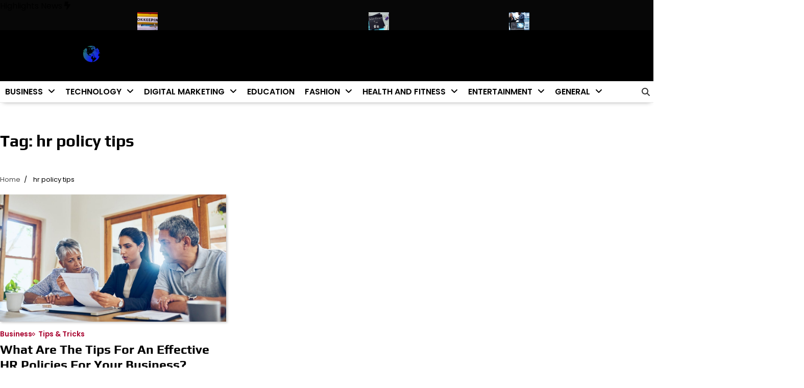

--- FILE ---
content_type: text/html; charset=UTF-8
request_url: https://newsengine.net/tag/hr-policy-tips/
body_size: 12982
content:
<!doctype html>
<html lang="en-US">
<head>
	<meta charset="UTF-8">
	<meta name="viewport" content="width=device-width, initial-scale=1">
	<link rel="profile" href="https://gmpg.org/xfn/11">

	<meta name='robots' content='index, follow, max-image-preview:large, max-snippet:-1, max-video-preview:-1' />

	<!-- This site is optimized with the Yoast SEO Premium plugin v19.2.1 (Yoast SEO v26.5) - https://yoast.com/wordpress/plugins/seo/ -->
	<title>hr policy tips Archives - News Engine</title>
	<link rel="canonical" href="https://newsengine.net/tag/hr-policy-tips/" />
	<meta property="og:locale" content="en_US" />
	<meta property="og:type" content="article" />
	<meta property="og:title" content="hr policy tips Archives" />
	<meta property="og:url" content="https://newsengine.net/tag/hr-policy-tips/" />
	<meta property="og:site_name" content="News Engine" />
	<meta name="twitter:card" content="summary_large_image" />
	<meta name="twitter:site" content="@newsenginenet" />
	<script type="application/ld+json" class="yoast-schema-graph">{"@context":"https://schema.org","@graph":[{"@type":"CollectionPage","@id":"https://newsengine.net/tag/hr-policy-tips/","url":"https://newsengine.net/tag/hr-policy-tips/","name":"hr policy tips Archives - News Engine","isPartOf":{"@id":"https://newsengine.net/#website"},"primaryImageOfPage":{"@id":"https://newsengine.net/tag/hr-policy-tips/#primaryimage"},"image":{"@id":"https://newsengine.net/tag/hr-policy-tips/#primaryimage"},"thumbnailUrl":"https://newsengine.net/wp-content/uploads/2021/09/What-are-the-tips-for-an-effective-HR-policy-for-your-business-.jpg","breadcrumb":{"@id":"https://newsengine.net/tag/hr-policy-tips/#breadcrumb"},"inLanguage":"en-US"},{"@type":"ImageObject","inLanguage":"en-US","@id":"https://newsengine.net/tag/hr-policy-tips/#primaryimage","url":"https://newsengine.net/wp-content/uploads/2021/09/What-are-the-tips-for-an-effective-HR-policy-for-your-business-.jpg","contentUrl":"https://newsengine.net/wp-content/uploads/2021/09/What-are-the-tips-for-an-effective-HR-policy-for-your-business-.jpg","width":1200,"height":675,"caption":"HR policies"},{"@type":"BreadcrumbList","@id":"https://newsengine.net/tag/hr-policy-tips/#breadcrumb","itemListElement":[{"@type":"ListItem","position":1,"name":"Home","item":"https://newsengine.net/"},{"@type":"ListItem","position":2,"name":"hr policy tips"}]},{"@type":"WebSite","@id":"https://newsengine.net/#website","url":"https://newsengine.net/","name":"News Engine","description":"Global News Network","publisher":{"@id":"https://newsengine.net/#organization"},"potentialAction":[{"@type":"SearchAction","target":{"@type":"EntryPoint","urlTemplate":"https://newsengine.net/?s={search_term_string}"},"query-input":{"@type":"PropertyValueSpecification","valueRequired":true,"valueName":"search_term_string"}}],"inLanguage":"en-US"},{"@type":"Organization","@id":"https://newsengine.net/#organization","name":"News Engine","url":"https://newsengine.net/","logo":{"@type":"ImageObject","inLanguage":"en-US","@id":"https://newsengine.net/#/schema/logo/image/","url":"https://newsengine.net/wp-content/uploads/2021/09/newsengine.net_.png","contentUrl":"https://newsengine.net/wp-content/uploads/2021/09/newsengine.net_.png","width":461,"height":130,"caption":"News Engine"},"image":{"@id":"https://newsengine.net/#/schema/logo/image/"},"sameAs":["https://www.facebook.com/newsenginenet","https://x.com/newsenginenet"]}]}</script>
	<!-- / Yoast SEO Premium plugin. -->


<link rel='dns-prefetch' href='//www.googletagmanager.com' />
<link rel='dns-prefetch' href='//pagead2.googlesyndication.com' />
<link rel="alternate" type="application/rss+xml" title="News Engine &raquo; Feed" href="https://newsengine.net/feed/" />
<link rel="alternate" type="application/rss+xml" title="News Engine &raquo; Comments Feed" href="https://newsengine.net/comments/feed/" />
<link rel="alternate" type="application/rss+xml" title="News Engine &raquo; hr policy tips Tag Feed" href="https://newsengine.net/tag/hr-policy-tips/feed/" />
		<style>
			.lazyload,
			.lazyloading {
				max-width: 100%;
			}
		</style>
		<style id='wp-img-auto-sizes-contain-inline-css'>
img:is([sizes=auto i],[sizes^="auto," i]){contain-intrinsic-size:3000px 1500px}
/*# sourceURL=wp-img-auto-sizes-contain-inline-css */
</style>
<style id='wp-emoji-styles-inline-css'>

	img.wp-smiley, img.emoji {
		display: inline !important;
		border: none !important;
		box-shadow: none !important;
		height: 1em !important;
		width: 1em !important;
		margin: 0 0.07em !important;
		vertical-align: -0.1em !important;
		background: none !important;
		padding: 0 !important;
	}
/*# sourceURL=wp-emoji-styles-inline-css */
</style>
<style id='wp-block-library-inline-css'>
:root{--wp-block-synced-color:#7a00df;--wp-block-synced-color--rgb:122,0,223;--wp-bound-block-color:var(--wp-block-synced-color);--wp-editor-canvas-background:#ddd;--wp-admin-theme-color:#007cba;--wp-admin-theme-color--rgb:0,124,186;--wp-admin-theme-color-darker-10:#006ba1;--wp-admin-theme-color-darker-10--rgb:0,107,160.5;--wp-admin-theme-color-darker-20:#005a87;--wp-admin-theme-color-darker-20--rgb:0,90,135;--wp-admin-border-width-focus:2px}@media (min-resolution:192dpi){:root{--wp-admin-border-width-focus:1.5px}}.wp-element-button{cursor:pointer}:root .has-very-light-gray-background-color{background-color:#eee}:root .has-very-dark-gray-background-color{background-color:#313131}:root .has-very-light-gray-color{color:#eee}:root .has-very-dark-gray-color{color:#313131}:root .has-vivid-green-cyan-to-vivid-cyan-blue-gradient-background{background:linear-gradient(135deg,#00d084,#0693e3)}:root .has-purple-crush-gradient-background{background:linear-gradient(135deg,#34e2e4,#4721fb 50%,#ab1dfe)}:root .has-hazy-dawn-gradient-background{background:linear-gradient(135deg,#faaca8,#dad0ec)}:root .has-subdued-olive-gradient-background{background:linear-gradient(135deg,#fafae1,#67a671)}:root .has-atomic-cream-gradient-background{background:linear-gradient(135deg,#fdd79a,#004a59)}:root .has-nightshade-gradient-background{background:linear-gradient(135deg,#330968,#31cdcf)}:root .has-midnight-gradient-background{background:linear-gradient(135deg,#020381,#2874fc)}:root{--wp--preset--font-size--normal:16px;--wp--preset--font-size--huge:42px}.has-regular-font-size{font-size:1em}.has-larger-font-size{font-size:2.625em}.has-normal-font-size{font-size:var(--wp--preset--font-size--normal)}.has-huge-font-size{font-size:var(--wp--preset--font-size--huge)}.has-text-align-center{text-align:center}.has-text-align-left{text-align:left}.has-text-align-right{text-align:right}.has-fit-text{white-space:nowrap!important}#end-resizable-editor-section{display:none}.aligncenter{clear:both}.items-justified-left{justify-content:flex-start}.items-justified-center{justify-content:center}.items-justified-right{justify-content:flex-end}.items-justified-space-between{justify-content:space-between}.screen-reader-text{border:0;clip-path:inset(50%);height:1px;margin:-1px;overflow:hidden;padding:0;position:absolute;width:1px;word-wrap:normal!important}.screen-reader-text:focus{background-color:#ddd;clip-path:none;color:#444;display:block;font-size:1em;height:auto;left:5px;line-height:normal;padding:15px 23px 14px;text-decoration:none;top:5px;width:auto;z-index:100000}html :where(.has-border-color){border-style:solid}html :where([style*=border-top-color]){border-top-style:solid}html :where([style*=border-right-color]){border-right-style:solid}html :where([style*=border-bottom-color]){border-bottom-style:solid}html :where([style*=border-left-color]){border-left-style:solid}html :where([style*=border-width]){border-style:solid}html :where([style*=border-top-width]){border-top-style:solid}html :where([style*=border-right-width]){border-right-style:solid}html :where([style*=border-bottom-width]){border-bottom-style:solid}html :where([style*=border-left-width]){border-left-style:solid}html :where(img[class*=wp-image-]){height:auto;max-width:100%}:where(figure){margin:0 0 1em}html :where(.is-position-sticky){--wp-admin--admin-bar--position-offset:var(--wp-admin--admin-bar--height,0px)}@media screen and (max-width:600px){html :where(.is-position-sticky){--wp-admin--admin-bar--position-offset:0px}}

/*# sourceURL=wp-block-library-inline-css */
</style><style id='global-styles-inline-css'>
:root{--wp--preset--aspect-ratio--square: 1;--wp--preset--aspect-ratio--4-3: 4/3;--wp--preset--aspect-ratio--3-4: 3/4;--wp--preset--aspect-ratio--3-2: 3/2;--wp--preset--aspect-ratio--2-3: 2/3;--wp--preset--aspect-ratio--16-9: 16/9;--wp--preset--aspect-ratio--9-16: 9/16;--wp--preset--color--black: #000000;--wp--preset--color--cyan-bluish-gray: #abb8c3;--wp--preset--color--white: #ffffff;--wp--preset--color--pale-pink: #f78da7;--wp--preset--color--vivid-red: #cf2e2e;--wp--preset--color--luminous-vivid-orange: #ff6900;--wp--preset--color--luminous-vivid-amber: #fcb900;--wp--preset--color--light-green-cyan: #7bdcb5;--wp--preset--color--vivid-green-cyan: #00d084;--wp--preset--color--pale-cyan-blue: #8ed1fc;--wp--preset--color--vivid-cyan-blue: #0693e3;--wp--preset--color--vivid-purple: #9b51e0;--wp--preset--gradient--vivid-cyan-blue-to-vivid-purple: linear-gradient(135deg,rgb(6,147,227) 0%,rgb(155,81,224) 100%);--wp--preset--gradient--light-green-cyan-to-vivid-green-cyan: linear-gradient(135deg,rgb(122,220,180) 0%,rgb(0,208,130) 100%);--wp--preset--gradient--luminous-vivid-amber-to-luminous-vivid-orange: linear-gradient(135deg,rgb(252,185,0) 0%,rgb(255,105,0) 100%);--wp--preset--gradient--luminous-vivid-orange-to-vivid-red: linear-gradient(135deg,rgb(255,105,0) 0%,rgb(207,46,46) 100%);--wp--preset--gradient--very-light-gray-to-cyan-bluish-gray: linear-gradient(135deg,rgb(238,238,238) 0%,rgb(169,184,195) 100%);--wp--preset--gradient--cool-to-warm-spectrum: linear-gradient(135deg,rgb(74,234,220) 0%,rgb(151,120,209) 20%,rgb(207,42,186) 40%,rgb(238,44,130) 60%,rgb(251,105,98) 80%,rgb(254,248,76) 100%);--wp--preset--gradient--blush-light-purple: linear-gradient(135deg,rgb(255,206,236) 0%,rgb(152,150,240) 100%);--wp--preset--gradient--blush-bordeaux: linear-gradient(135deg,rgb(254,205,165) 0%,rgb(254,45,45) 50%,rgb(107,0,62) 100%);--wp--preset--gradient--luminous-dusk: linear-gradient(135deg,rgb(255,203,112) 0%,rgb(199,81,192) 50%,rgb(65,88,208) 100%);--wp--preset--gradient--pale-ocean: linear-gradient(135deg,rgb(255,245,203) 0%,rgb(182,227,212) 50%,rgb(51,167,181) 100%);--wp--preset--gradient--electric-grass: linear-gradient(135deg,rgb(202,248,128) 0%,rgb(113,206,126) 100%);--wp--preset--gradient--midnight: linear-gradient(135deg,rgb(2,3,129) 0%,rgb(40,116,252) 100%);--wp--preset--font-size--small: 12px;--wp--preset--font-size--medium: 20px;--wp--preset--font-size--large: 36px;--wp--preset--font-size--x-large: 42px;--wp--preset--font-size--regular: 16px;--wp--preset--font-size--larger: 36px;--wp--preset--font-size--huge: 48px;--wp--preset--spacing--20: 0.44rem;--wp--preset--spacing--30: 0.67rem;--wp--preset--spacing--40: 1rem;--wp--preset--spacing--50: 1.5rem;--wp--preset--spacing--60: 2.25rem;--wp--preset--spacing--70: 3.38rem;--wp--preset--spacing--80: 5.06rem;--wp--preset--shadow--natural: 6px 6px 9px rgba(0, 0, 0, 0.2);--wp--preset--shadow--deep: 12px 12px 50px rgba(0, 0, 0, 0.4);--wp--preset--shadow--sharp: 6px 6px 0px rgba(0, 0, 0, 0.2);--wp--preset--shadow--outlined: 6px 6px 0px -3px rgb(255, 255, 255), 6px 6px rgb(0, 0, 0);--wp--preset--shadow--crisp: 6px 6px 0px rgb(0, 0, 0);}:where(.is-layout-flex){gap: 0.5em;}:where(.is-layout-grid){gap: 0.5em;}body .is-layout-flex{display: flex;}.is-layout-flex{flex-wrap: wrap;align-items: center;}.is-layout-flex > :is(*, div){margin: 0;}body .is-layout-grid{display: grid;}.is-layout-grid > :is(*, div){margin: 0;}:where(.wp-block-columns.is-layout-flex){gap: 2em;}:where(.wp-block-columns.is-layout-grid){gap: 2em;}:where(.wp-block-post-template.is-layout-flex){gap: 1.25em;}:where(.wp-block-post-template.is-layout-grid){gap: 1.25em;}.has-black-color{color: var(--wp--preset--color--black) !important;}.has-cyan-bluish-gray-color{color: var(--wp--preset--color--cyan-bluish-gray) !important;}.has-white-color{color: var(--wp--preset--color--white) !important;}.has-pale-pink-color{color: var(--wp--preset--color--pale-pink) !important;}.has-vivid-red-color{color: var(--wp--preset--color--vivid-red) !important;}.has-luminous-vivid-orange-color{color: var(--wp--preset--color--luminous-vivid-orange) !important;}.has-luminous-vivid-amber-color{color: var(--wp--preset--color--luminous-vivid-amber) !important;}.has-light-green-cyan-color{color: var(--wp--preset--color--light-green-cyan) !important;}.has-vivid-green-cyan-color{color: var(--wp--preset--color--vivid-green-cyan) !important;}.has-pale-cyan-blue-color{color: var(--wp--preset--color--pale-cyan-blue) !important;}.has-vivid-cyan-blue-color{color: var(--wp--preset--color--vivid-cyan-blue) !important;}.has-vivid-purple-color{color: var(--wp--preset--color--vivid-purple) !important;}.has-black-background-color{background-color: var(--wp--preset--color--black) !important;}.has-cyan-bluish-gray-background-color{background-color: var(--wp--preset--color--cyan-bluish-gray) !important;}.has-white-background-color{background-color: var(--wp--preset--color--white) !important;}.has-pale-pink-background-color{background-color: var(--wp--preset--color--pale-pink) !important;}.has-vivid-red-background-color{background-color: var(--wp--preset--color--vivid-red) !important;}.has-luminous-vivid-orange-background-color{background-color: var(--wp--preset--color--luminous-vivid-orange) !important;}.has-luminous-vivid-amber-background-color{background-color: var(--wp--preset--color--luminous-vivid-amber) !important;}.has-light-green-cyan-background-color{background-color: var(--wp--preset--color--light-green-cyan) !important;}.has-vivid-green-cyan-background-color{background-color: var(--wp--preset--color--vivid-green-cyan) !important;}.has-pale-cyan-blue-background-color{background-color: var(--wp--preset--color--pale-cyan-blue) !important;}.has-vivid-cyan-blue-background-color{background-color: var(--wp--preset--color--vivid-cyan-blue) !important;}.has-vivid-purple-background-color{background-color: var(--wp--preset--color--vivid-purple) !important;}.has-black-border-color{border-color: var(--wp--preset--color--black) !important;}.has-cyan-bluish-gray-border-color{border-color: var(--wp--preset--color--cyan-bluish-gray) !important;}.has-white-border-color{border-color: var(--wp--preset--color--white) !important;}.has-pale-pink-border-color{border-color: var(--wp--preset--color--pale-pink) !important;}.has-vivid-red-border-color{border-color: var(--wp--preset--color--vivid-red) !important;}.has-luminous-vivid-orange-border-color{border-color: var(--wp--preset--color--luminous-vivid-orange) !important;}.has-luminous-vivid-amber-border-color{border-color: var(--wp--preset--color--luminous-vivid-amber) !important;}.has-light-green-cyan-border-color{border-color: var(--wp--preset--color--light-green-cyan) !important;}.has-vivid-green-cyan-border-color{border-color: var(--wp--preset--color--vivid-green-cyan) !important;}.has-pale-cyan-blue-border-color{border-color: var(--wp--preset--color--pale-cyan-blue) !important;}.has-vivid-cyan-blue-border-color{border-color: var(--wp--preset--color--vivid-cyan-blue) !important;}.has-vivid-purple-border-color{border-color: var(--wp--preset--color--vivid-purple) !important;}.has-vivid-cyan-blue-to-vivid-purple-gradient-background{background: var(--wp--preset--gradient--vivid-cyan-blue-to-vivid-purple) !important;}.has-light-green-cyan-to-vivid-green-cyan-gradient-background{background: var(--wp--preset--gradient--light-green-cyan-to-vivid-green-cyan) !important;}.has-luminous-vivid-amber-to-luminous-vivid-orange-gradient-background{background: var(--wp--preset--gradient--luminous-vivid-amber-to-luminous-vivid-orange) !important;}.has-luminous-vivid-orange-to-vivid-red-gradient-background{background: var(--wp--preset--gradient--luminous-vivid-orange-to-vivid-red) !important;}.has-very-light-gray-to-cyan-bluish-gray-gradient-background{background: var(--wp--preset--gradient--very-light-gray-to-cyan-bluish-gray) !important;}.has-cool-to-warm-spectrum-gradient-background{background: var(--wp--preset--gradient--cool-to-warm-spectrum) !important;}.has-blush-light-purple-gradient-background{background: var(--wp--preset--gradient--blush-light-purple) !important;}.has-blush-bordeaux-gradient-background{background: var(--wp--preset--gradient--blush-bordeaux) !important;}.has-luminous-dusk-gradient-background{background: var(--wp--preset--gradient--luminous-dusk) !important;}.has-pale-ocean-gradient-background{background: var(--wp--preset--gradient--pale-ocean) !important;}.has-electric-grass-gradient-background{background: var(--wp--preset--gradient--electric-grass) !important;}.has-midnight-gradient-background{background: var(--wp--preset--gradient--midnight) !important;}.has-small-font-size{font-size: var(--wp--preset--font-size--small) !important;}.has-medium-font-size{font-size: var(--wp--preset--font-size--medium) !important;}.has-large-font-size{font-size: var(--wp--preset--font-size--large) !important;}.has-x-large-font-size{font-size: var(--wp--preset--font-size--x-large) !important;}
/*# sourceURL=global-styles-inline-css */
</style>

<style id='classic-theme-styles-inline-css'>
/*! This file is auto-generated */
.wp-block-button__link{color:#fff;background-color:#32373c;border-radius:9999px;box-shadow:none;text-decoration:none;padding:calc(.667em + 2px) calc(1.333em + 2px);font-size:1.125em}.wp-block-file__button{background:#32373c;color:#fff;text-decoration:none}
/*# sourceURL=/wp-includes/css/classic-themes.min.css */
</style>
<link rel='stylesheet' id='essence-news-fonts-css' href='https://newsengine.net/wp-content/fonts/f5da0db3f5e13ca6e151afa14ea7a0a8.css' media='all' />
<link rel='stylesheet' id='slick-style-css' href='https://newsengine.net/wp-content/themes/essence-news/assets/css/slick.min.css?ver=1.8.0' media='all' />
<link rel='stylesheet' id='fontawesome-style-css' href='https://newsengine.net/wp-content/themes/essence-news/assets/css/fontawesome.min.css?ver=6.7.2' media='all' />
<link rel='stylesheet' id='conveyor-ticker-style-css' href='https://newsengine.net/wp-content/themes/essence-news/assets/css/jquery.jConveyorTicker.min.css?ver=1.1.0' media='all' />
<link rel='stylesheet' id='essence-news-blocks-style-css' href='https://newsengine.net/wp-content/themes/essence-news/assets/css/blocks.min.css?ver=6.9' media='all' />
<link rel='stylesheet' id='essence-news-style-css' href='https://newsengine.net/wp-content/themes/essence-news/style.css?ver=1.0.0' media='all' />
<style id='essence-news-style-inline-css'>


	/* Site title and tagline color css */
	:root {
		--site-title-hue: #ffffff;
		--site-tagline-hue: #000000;

		
		
		
		
	}
	
/*# sourceURL=essence-news-style-inline-css */
</style>
<script src="https://newsengine.net/wp-includes/js/jquery/jquery.min.js?ver=3.7.1" id="jquery-core-js"></script>
<script src="https://newsengine.net/wp-includes/js/jquery/jquery-migrate.min.js?ver=3.4.1" id="jquery-migrate-js"></script>
<link rel="https://api.w.org/" href="https://newsengine.net/wp-json/" /><link rel="alternate" title="JSON" type="application/json" href="https://newsengine.net/wp-json/wp/v2/tags/597" /><link rel="EditURI" type="application/rsd+xml" title="RSD" href="https://newsengine.net/xmlrpc.php?rsd" />
<meta name="generator" content="WordPress 6.9" />
<meta name="generator" content="Site Kit by Google 1.168.0" />		<script>
			document.documentElement.className = document.documentElement.className.replace('no-js', 'js');
		</script>
		
<style type="text/css" id="breadcrumb-trail-css">.trail-items li:not(:last-child):after {content: "/";}</style>

<!-- Google AdSense meta tags added by Site Kit -->
<meta name="google-adsense-platform-account" content="ca-host-pub-2644536267352236">
<meta name="google-adsense-platform-domain" content="sitekit.withgoogle.com">
<!-- End Google AdSense meta tags added by Site Kit -->

<!-- Google AdSense snippet added by Site Kit -->
<script async src="https://pagead2.googlesyndication.com/pagead/js/adsbygoogle.js?client=ca-pub-2552670701916092&amp;host=ca-host-pub-2644536267352236" crossorigin="anonymous"></script>

<!-- End Google AdSense snippet added by Site Kit -->
<script src="https://analytics.ahrefs.com/analytics.js" data-key="pMIjYrZdwF9bDjPdZMbA/A" async></script>
<!-- Google tag (gtag.js) -->
<script async src="https://www.googletagmanager.com/gtag/js?id=G-TQRHGEPKRC"></script>
<script>
  window.dataLayer = window.dataLayer || [];
  function gtag(){dataLayer.push(arguments);}
  gtag('js', new Date());

  gtag('config', 'G-TQRHGEPKRC');
</script>

<!-- Google tag (gtag.js) -->
<script async src="https://www.googletagmanager.com/gtag/js?id=G-TQRHGEPKRC"></script>
<script>
  window.dataLayer = window.dataLayer || [];
  function gtag(){dataLayer.push(arguments);}
  gtag('js', new Date());

  gtag('config', 'G-TQRHGEPKRC');
</script>

<!-- Google tag (gtag.js) -->
<script async src="https://www.googletagmanager.com/gtag/js?id=G-TQRHGEPKRC"></script>
<script>
  window.dataLayer = window.dataLayer || [];
  function gtag(){dataLayer.push(arguments);}
  gtag('js', new Date());

  gtag('config', 'G-TQRHGEPKRC');
</script><link rel="icon" href="https://newsengine.net/wp-content/uploads/2021/09/cropped-newsengine-favicon-32x32.png" sizes="32x32" />
<link rel="icon" href="https://newsengine.net/wp-content/uploads/2021/09/cropped-newsengine-favicon-192x192.png" sizes="192x192" />
<link rel="apple-touch-icon" href="https://newsengine.net/wp-content/uploads/2021/09/cropped-newsengine-favicon-180x180.png" />
<meta name="msapplication-TileImage" content="https://newsengine.net/wp-content/uploads/2021/09/cropped-newsengine-favicon-270x270.png" />
</head>

<body class="archive tag tag-hr-policy-tips tag-597 wp-custom-logo wp-embed-responsive wp-theme-essence-news hfeed artify-essence-news light-theme right-sidebar">

		<div id="page" class="site">
		<a class="skip-link screen-reader-text" href="#primary-content">Skip to content</a>

		<div id="loader">
			<div class="loader-container">
				<div id="preloader">
					<div class="pre-loader-3"></div>
				</div>
			</div>
		</div><!-- #loader -->
		
		
		<header id="masthead" class="site-header">

				<div id="essence_news_highlights_news_section" class="news-highlights">
		<div class="news-highlights-container">
							<span class="news-highlights-icon">
					<span class="highlights-title">Highlights News</span>
					<i class="fa-solid fa-bolt-lightning"></i>
				</span>
						<div class="js-conveyor">
				<ul>
											<li>
							<div class="highlights-content">
																	<div class="content-img">
										<a href="https://newsengine.net/mini-pcs-the-small-scale-computing-to-work-and-home/"><img width="40" height="40" src="https://newsengine.net/wp-content/uploads/2026/01/Mini-PCs_-The-Small-Scale-Computing-to-Work-and-Home-150x150.jpg" class="attachment-40x40 size-40x40 wp-post-image" alt="" decoding="async" loading="lazy" /></a>
									</div>
																<div class="content-title">
									<a href="https://newsengine.net/mini-pcs-the-small-scale-computing-to-work-and-home/">Mini PCs: The Small-Scale Computing to Work and Home.</a>
								</div>
							</div>
						</li>
												<li>
							<div class="highlights-content">
																	<div class="content-img">
										<a href="https://newsengine.net/bookkeeping-services-dubai-designed-for-growing-businesses/"><img width="40" height="40" src="https://newsengine.net/wp-content/uploads/2025/12/Bookkeeping-Services-150x150.png" class="attachment-40x40 size-40x40 wp-post-image" alt="" decoding="async" loading="lazy" /></a>
									</div>
																<div class="content-title">
									<a href="https://newsengine.net/bookkeeping-services-dubai-designed-for-growing-businesses/">Bookkeeping Services Dubai Designed for Growing Businesses</a>
								</div>
							</div>
						</li>
												<li>
							<div class="highlights-content">
																	<div class="content-img">
										<a href="https://newsengine.net/simple-inheritance-tax-planning-steps/"><img width="40" height="40" src="https://newsengine.net/wp-content/uploads/2025/12/image-10-150x150.png" class="attachment-40x40 size-40x40 wp-post-image" alt="" decoding="async" loading="lazy" /></a>
									</div>
																<div class="content-title">
									<a href="https://newsengine.net/simple-inheritance-tax-planning-steps/">Simple Inheritance Tax Planning Steps</a>
								</div>
							</div>
						</li>
												<li>
							<div class="highlights-content">
																	<div class="content-img">
										<a href="https://newsengine.net/eight-future-ready-skills-that-prove-the-growing-importance-of-artificial-intelligence-in-business/"><img width="40" height="40" src="https://newsengine.net/wp-content/uploads/2025/12/IMG_20251217_125214-150x150.jpg" class="attachment-40x40 size-40x40 wp-post-image" alt="" decoding="async" loading="lazy" /></a>
									</div>
																<div class="content-title">
									<a href="https://newsengine.net/eight-future-ready-skills-that-prove-the-growing-importance-of-artificial-intelligence-in-business/">Eight Future Ready Skills That Prove the Growing Importance of Artificial Intelligence in Business</a>
								</div>
							</div>
						</li>
												<li>
							<div class="highlights-content">
																	<div class="content-img">
										<a href="https://newsengine.net/why-furniture-cad-drawings-matter-in-commercial-projects/"><img width="40" height="40" src="https://newsengine.net/wp-content/uploads/2025/12/IMG_20251216_122407-150x150.jpg" class="attachment-40x40 size-40x40 wp-post-image" alt="" decoding="async" loading="lazy" /></a>
									</div>
																<div class="content-title">
									<a href="https://newsengine.net/why-furniture-cad-drawings-matter-in-commercial-projects/">Why Accurate Furniture CAD Drawings Are Critical for Large-Scale Commercial Projects</a>
								</div>
							</div>
						</li>
										</ul>
			</div>
		</div>
	</div>
	
			<div class="site-middle-header">
								<div class="site-container-width">
					<div class="site-middle-header-wrapper">
						
						<div class="social-icons">
													</div>
						
						<div class="site-branding">
															<div class="site-logo">
									<a href="https://newsengine.net/" class="custom-logo-link" rel="home"><img width="739" height="173" src="https://newsengine.net/wp-content/uploads/2021/09/newsenginelogo.png" class="custom-logo" alt="news engine" decoding="async" fetchpriority="high" srcset="https://newsengine.net/wp-content/uploads/2021/09/newsenginelogo.png 739w, https://newsengine.net/wp-content/uploads/2021/09/newsenginelogo-300x70.png 300w, https://newsengine.net/wp-content/uploads/2021/09/newsenginelogo-150x35.png 150w, https://newsengine.net/wp-content/uploads/2021/09/newsenginelogo-696x163.png 696w" sizes="(max-width: 739px) 100vw, 739px" /></a>								</div>
														</div>

						<div class="mid-header-right">
													</div>
						
					</div>
				</div>
			</div>
			
			<div class="theme-main-header">
				<div class="site-container-width">
					<div class="theme-main-header-wrapper">
						<div class="primary-nav">
							<div class="primary-nav-container">
								<div class="header-nav">
									<nav id="site-navigation" class="main-navigation">
										<button class="menu-toggle" aria-controls="primary-menu" aria-expanded="false">
											<span></span>
											<span></span>
											<span></span>
										</button>
										<div class="menu-main-menu-items-container"><ul id="primary-menu" class="menu"><li id="menu-item-15587" class="menu-item menu-item-type-taxonomy menu-item-object-category menu-item-has-children menu-item-15587"><a href="https://newsengine.net/category/business/">Business</a>
<ul class="sub-menu">
	<li id="menu-item-15604" class="menu-item menu-item-type-taxonomy menu-item-object-category menu-item-15604"><a href="https://newsengine.net/category/news/">News</a></li>
	<li id="menu-item-15594" class="menu-item menu-item-type-taxonomy menu-item-object-category menu-item-15594"><a href="https://newsengine.net/category/finance/">Finance</a></li>
	<li id="menu-item-15586" class="menu-item menu-item-type-taxonomy menu-item-object-category menu-item-15586"><a href="https://newsengine.net/category/automobile/">Automobile</a></li>
	<li id="menu-item-28941" class="menu-item menu-item-type-taxonomy menu-item-object-category menu-item-28941"><a href="https://newsengine.net/category/casino/">Casino</a></li>
</ul>
</li>
<li id="menu-item-15609" class="menu-item menu-item-type-taxonomy menu-item-object-category menu-item-has-children menu-item-15609"><a href="https://newsengine.net/category/technology/">Technology</a>
<ul class="sub-menu">
	<li id="menu-item-15596" class="menu-item menu-item-type-taxonomy menu-item-object-category menu-item-15596"><a href="https://newsengine.net/category/gaming/">Gaming</a></li>
	<li id="menu-item-15610" class="menu-item menu-item-type-taxonomy menu-item-object-category menu-item-15610"><a href="https://newsengine.net/category/tips-and-tricks/">Tips &amp; Tricks</a></li>
</ul>
</li>
<li id="menu-item-15589" class="menu-item menu-item-type-taxonomy menu-item-object-category menu-item-has-children menu-item-15589"><a href="https://newsengine.net/category/digital-marketing/">Digital Marketing</a>
<ul class="sub-menu">
	<li id="menu-item-15607" class="menu-item menu-item-type-taxonomy menu-item-object-category menu-item-15607"><a href="https://newsengine.net/category/social-media/">Social Media</a></li>
	<li id="menu-item-15588" class="menu-item menu-item-type-taxonomy menu-item-object-category menu-item-15588"><a href="https://newsengine.net/category/digital-currency/">Digital Currency</a></li>
</ul>
</li>
<li id="menu-item-15590" class="menu-item menu-item-type-taxonomy menu-item-object-category menu-item-15590"><a href="https://newsengine.net/category/education/">Education</a></li>
<li id="menu-item-15592" class="menu-item menu-item-type-taxonomy menu-item-object-category menu-item-has-children menu-item-15592"><a href="https://newsengine.net/category/fashion/">Fashion</a>
<ul class="sub-menu">
	<li id="menu-item-15601" class="menu-item menu-item-type-taxonomy menu-item-object-category menu-item-15601"><a href="https://newsengine.net/category/lifestyle/">Lifestyle</a></li>
</ul>
</li>
<li id="menu-item-15598" class="menu-item menu-item-type-taxonomy menu-item-object-category menu-item-has-children menu-item-15598"><a href="https://newsengine.net/category/health-and-fitness/">Health And Fitness</a>
<ul class="sub-menu">
	<li id="menu-item-15595" class="menu-item menu-item-type-taxonomy menu-item-object-category menu-item-15595"><a href="https://newsengine.net/category/food/">Food</a></li>
	<li id="menu-item-15611" class="menu-item menu-item-type-taxonomy menu-item-object-category menu-item-15611"><a href="https://newsengine.net/category/travel/">Travel</a></li>
</ul>
</li>
<li id="menu-item-15591" class="menu-item menu-item-type-taxonomy menu-item-object-category menu-item-has-children menu-item-15591"><a href="https://newsengine.net/category/entertainment/">Entertainment</a>
<ul class="sub-menu">
	<li id="menu-item-15608" class="menu-item menu-item-type-taxonomy menu-item-object-category menu-item-15608"><a href="https://newsengine.net/category/sports/">Sports</a></li>
	<li id="menu-item-15602" class="menu-item menu-item-type-taxonomy menu-item-object-category menu-item-15602"><a href="https://newsengine.net/category/movies/">Movies</a></li>
	<li id="menu-item-15603" class="menu-item menu-item-type-taxonomy menu-item-object-category menu-item-15603"><a href="https://newsengine.net/category/music/">Music</a></li>
</ul>
</li>
<li id="menu-item-15597" class="menu-item menu-item-type-taxonomy menu-item-object-category menu-item-has-children menu-item-15597"><a href="https://newsengine.net/category/general/">General</a>
<ul class="sub-menu">
	<li id="menu-item-15606" class="menu-item menu-item-type-taxonomy menu-item-object-category menu-item-15606"><a href="https://newsengine.net/category/real-estate/">Real Estate</a></li>
	<li id="menu-item-15599" class="menu-item menu-item-type-taxonomy menu-item-object-category menu-item-15599"><a href="https://newsengine.net/category/home-improvement/">Home Improvement</a></li>
	<li id="menu-item-15593" class="menu-item menu-item-type-taxonomy menu-item-object-category menu-item-15593"><a href="https://newsengine.net/category/featured/">Featured</a></li>
	<li id="menu-item-15600" class="menu-item menu-item-type-taxonomy menu-item-object-category menu-item-15600"><a href="https://newsengine.net/category/hotel-and-resort/">Hotel And Resort</a></li>
	<li id="menu-item-15605" class="menu-item menu-item-type-taxonomy menu-item-object-category menu-item-15605"><a href="https://newsengine.net/category/pet-and-wildlife/">Pet And Wildlife</a></li>
</ul>
</li>
</ul></div>									</nav><!-- #site-navigation -->
								</div>
								<div class="header-right">
									<div class="header-search">
										<div class="header-search-wrap">
											<a href="#" title="Search" class="header-search-icon">
												<i class="fa fa-search"></i>
											</a>
											<div class="header-search-form">
												<form role="search" method="get" class="search-form" action="https://newsengine.net/">
				<label>
					<span class="screen-reader-text">Search for:</span>
					<input type="search" class="search-field" placeholder="Search &hellip;" value="" name="s" />
				</label>
				<input type="submit" class="search-submit" value="Search" />
			</form>											</div>
										</div>
									</div>
								</div>
							</div>
						</div>
					</div>
				</div>
			</div>

		</header><!-- #masthead -->

		<div id="primary-content" class="primary-site-content">

			
				<div id="content" class="site-content site-container-width">
					<div class="theme-wrapper">

					
<main id="primary" class="site-main">

	
		<header class="page-header">
			<h1 class="page-title">Tag: <span>hr policy tips</span></h1>		</header><!-- .page-header -->
					<div id="breadcrumb-list">
				<nav role="navigation" aria-label="Breadcrumbs" class="breadcrumb-trail breadcrumbs" itemprop="breadcrumb"><ul class="trail-items" itemscope itemtype="http://schema.org/BreadcrumbList"><meta name="numberOfItems" content="2" /><meta name="itemListOrder" content="Ascending" /><li itemprop="itemListElement" itemscope itemtype="http://schema.org/ListItem" class="trail-item trail-begin"><a href="https://newsengine.net/" rel="home" itemprop="item"><span itemprop="name">Home</span></a><meta itemprop="position" content="1" /></li><li itemprop="itemListElement" itemscope itemtype="http://schema.org/ListItem" class="trail-item trail-end"><span itemprop="item"><span itemprop="name">hr policy tips</span></span><meta itemprop="position" content="2" /></li></ul></nav>			</div><!-- #breadcrumb-list -->
		
		<div class="archive-area grid-view double-column">

			
<article id="post-2216" class="post-2216 post type-post status-publish format-standard has-post-thumbnail hentry category-business category-tips-and-tricks tag-effective-hr-policy tag-hr-policies-for-business tag-hr-policy tag-hr-policy-tips">
	<div class="single-card-container grid-card">
		<div class="single-card-image">
			
			<a class="post-thumbnail" href="https://newsengine.net/effective-hr-policies-for-your-business/" aria-hidden="true" tabindex="-1">
				<img width="1200" height="675" src="https://newsengine.net/wp-content/uploads/2021/09/What-are-the-tips-for-an-effective-HR-policy-for-your-business-.jpg" class="attachment-post-thumbnail size-post-thumbnail wp-post-image" alt="What Are The Tips For An Effective HR Policies For Your Business?" decoding="async" srcset="https://newsengine.net/wp-content/uploads/2021/09/What-are-the-tips-for-an-effective-HR-policy-for-your-business-.jpg 1200w, https://newsengine.net/wp-content/uploads/2021/09/What-are-the-tips-for-an-effective-HR-policy-for-your-business--300x169.jpg 300w, https://newsengine.net/wp-content/uploads/2021/09/What-are-the-tips-for-an-effective-HR-policy-for-your-business--1024x576.jpg 1024w, https://newsengine.net/wp-content/uploads/2021/09/What-are-the-tips-for-an-effective-HR-policy-for-your-business--768x432.jpg 768w, https://newsengine.net/wp-content/uploads/2021/09/What-are-the-tips-for-an-effective-HR-policy-for-your-business--150x84.jpg 150w, https://newsengine.net/wp-content/uploads/2021/09/What-are-the-tips-for-an-effective-HR-policy-for-your-business--450x253.jpg 450w, https://newsengine.net/wp-content/uploads/2021/09/What-are-the-tips-for-an-effective-HR-policy-for-your-business--696x392.jpg 696w, https://newsengine.net/wp-content/uploads/2021/09/What-are-the-tips-for-an-effective-HR-policy-for-your-business--1068x601.jpg 1068w, https://newsengine.net/wp-content/uploads/2021/09/What-are-the-tips-for-an-effective-HR-policy-for-your-business--747x420.jpg 747w" sizes="(max-width: 1200px) 100vw, 1200px" loading="lazy" />			</a>

					</div>
		<div class="single-card-detail">
			<div class="card-categories"><span class="cat-links"><a href="https://newsengine.net/category/business/" class="post-category cat-business" style="--custom-categories-hue:var(--theme-primary-hue);">Business</a><a href="https://newsengine.net/category/tips-and-tricks/" class="post-category cat-tips-and-tricks" style="--custom-categories-hue:var(--theme-primary-hue);">Tips &amp; Tricks</a></span></div>			<h2 class="card-title"><a href="https://newsengine.net/effective-hr-policies-for-your-business/" rel="bookmark">What Are The Tips For An Effective HR Policies For Your Business?</a></h2>			<div class="post-exerpt">
				If you are planning to start your own business, it can be really exciting and&hellip;			</div><!-- post-exerpt -->
							<div class="card-meta">
					<span class="post-author"><span class="byline"> <span class="author vcard"><a class="url fn n" href="https://newsengine.net/author/newsengine/">News Engine</a></span></span></span><span class="relative-time">4 years 3 months ago</span>				</div>
					</div>
	</div>
</article><!-- #post-2216 -->
		</div>
		
		</main><!-- #main -->


<aside id="secondary" class="widget-area">
	</aside><!-- #secondary -->

</div>

</div>
</div><!-- #content -->


<footer id="colophon" class="site-footer">
	
	<div class="lower-footer">
		<div class="site-container-width">
			<div class="lower-footer-info">
				<div class="site-info">
					<span>
						Copyright &copy; 2026 <a href="https://newsengine.net/">News Engine</a>						Theme: Essence News By <a href="https://artifythemes.com/">Artify Themes</a>.					</span>	
				</div><!-- .site-info -->
			</div>
		</div>
	</div>

</footer><!-- #colophon -->

<a href="#" id="scroll-to-top" class="essence-news-scroll-to-top"><i class="fas fa-chevron-up"></i></a>		

</div><!-- #page -->

<script type="speculationrules">
{"prefetch":[{"source":"document","where":{"and":[{"href_matches":"/*"},{"not":{"href_matches":["/wp-*.php","/wp-admin/*","/wp-content/uploads/*","/wp-content/*","/wp-content/plugins/*","/wp-content/themes/essence-news/*","/*\\?(.+)"]}},{"not":{"selector_matches":"a[rel~=\"nofollow\"]"}},{"not":{"selector_matches":".no-prefetch, .no-prefetch a"}}]},"eagerness":"conservative"}]}
</script>

<!-- Sign in with Google button added by Site Kit -->
		<style>
		.googlesitekit-sign-in-with-google__frontend-output-button{max-width:320px}
		</style>
		<script src="https://accounts.google.com/gsi/client"></script>
<script>
(()=>{async function handleCredentialResponse(response){try{const res=await fetch('https://newsengine.net/wp-login.php?action=googlesitekit_auth',{method:'POST',headers:{'Content-Type':'application/x-www-form-urlencoded'},body:new URLSearchParams(response)});/* Preserve comment text in case of redirect after login on a page with a Sign in with Google button in the WordPress comments. */ const commentText=document.querySelector('#comment')?.value;const postId=document.querySelectorAll('.googlesitekit-sign-in-with-google__comments-form-button')?.[0]?.className?.match(/googlesitekit-sign-in-with-google__comments-form-button-postid-(\d+)/)?.[1];if(!! commentText?.length){sessionStorage.setItem(`siwg-comment-text-${postId}`,commentText);}location.reload();}catch(error){console.error(error);}}if(typeof google !=='undefined'){google.accounts.id.initialize({client_id:'191436939838-etqqu5na1ltmj50phlok53g9b7a7esee.apps.googleusercontent.com',callback:handleCredentialResponse,library_name:'Site-Kit'});}const defaultButtonOptions={"theme":"outline","text":"signin_with","shape":"rectangular"};document.querySelectorAll('.googlesitekit-sign-in-with-google__frontend-output-button').forEach((siwgButtonDiv)=>{const buttonOptions={shape:siwgButtonDiv.getAttribute('data-googlesitekit-siwg-shape')|| defaultButtonOptions.shape,text:siwgButtonDiv.getAttribute('data-googlesitekit-siwg-text')|| defaultButtonOptions.text,theme:siwgButtonDiv.getAttribute('data-googlesitekit-siwg-theme')|| defaultButtonOptions.theme,};if(typeof google !=='undefined'){google.accounts.id.renderButton(siwgButtonDiv,buttonOptions);}});/* If there is a matching saved comment text in sessionStorage,restore it to the comment field and remove it from sessionStorage. */ const postId=document.body.className.match(/postid-(\d+)/)?.[1];const commentField=document.querySelector('#comment');const commentText=sessionStorage.getItem(`siwg-comment-text-${postId}`);if(commentText?.length && commentField && !! postId){commentField.value=commentText;sessionStorage.removeItem(`siwg-comment-text-${postId}`);}})();
</script>

<!-- End Sign in with Google button added by Site Kit -->
<script src="https://newsengine.net/wp-content/themes/essence-news/assets/js/navigation.min.js?ver=1.0.0" id="essence-news-navigation-js"></script>
<script src="https://newsengine.net/wp-content/themes/essence-news/assets/js/slick.min.js?ver=1.8.0" id="slick-script-js"></script>
<script src="https://newsengine.net/wp-content/themes/essence-news/assets/js/jquery.jConveyorTicker.js?ver=1.1.0" id="conveyor-ticker-script-js"></script>
<script src="https://newsengine.net/wp-content/themes/essence-news/assets/js/custom.min.js?ver=1.0.0" id="essence-news-custom-script-js"></script>
<script id="wp-emoji-settings" type="application/json">
{"baseUrl":"https://s.w.org/images/core/emoji/17.0.2/72x72/","ext":".png","svgUrl":"https://s.w.org/images/core/emoji/17.0.2/svg/","svgExt":".svg","source":{"concatemoji":"https://newsengine.net/wp-includes/js/wp-emoji-release.min.js?ver=6.9"}}
</script>
<script type="module">
/*! This file is auto-generated */
const a=JSON.parse(document.getElementById("wp-emoji-settings").textContent),o=(window._wpemojiSettings=a,"wpEmojiSettingsSupports"),s=["flag","emoji"];function i(e){try{var t={supportTests:e,timestamp:(new Date).valueOf()};sessionStorage.setItem(o,JSON.stringify(t))}catch(e){}}function c(e,t,n){e.clearRect(0,0,e.canvas.width,e.canvas.height),e.fillText(t,0,0);t=new Uint32Array(e.getImageData(0,0,e.canvas.width,e.canvas.height).data);e.clearRect(0,0,e.canvas.width,e.canvas.height),e.fillText(n,0,0);const a=new Uint32Array(e.getImageData(0,0,e.canvas.width,e.canvas.height).data);return t.every((e,t)=>e===a[t])}function p(e,t){e.clearRect(0,0,e.canvas.width,e.canvas.height),e.fillText(t,0,0);var n=e.getImageData(16,16,1,1);for(let e=0;e<n.data.length;e++)if(0!==n.data[e])return!1;return!0}function u(e,t,n,a){switch(t){case"flag":return n(e,"\ud83c\udff3\ufe0f\u200d\u26a7\ufe0f","\ud83c\udff3\ufe0f\u200b\u26a7\ufe0f")?!1:!n(e,"\ud83c\udde8\ud83c\uddf6","\ud83c\udde8\u200b\ud83c\uddf6")&&!n(e,"\ud83c\udff4\udb40\udc67\udb40\udc62\udb40\udc65\udb40\udc6e\udb40\udc67\udb40\udc7f","\ud83c\udff4\u200b\udb40\udc67\u200b\udb40\udc62\u200b\udb40\udc65\u200b\udb40\udc6e\u200b\udb40\udc67\u200b\udb40\udc7f");case"emoji":return!a(e,"\ud83e\u1fac8")}return!1}function f(e,t,n,a){let r;const o=(r="undefined"!=typeof WorkerGlobalScope&&self instanceof WorkerGlobalScope?new OffscreenCanvas(300,150):document.createElement("canvas")).getContext("2d",{willReadFrequently:!0}),s=(o.textBaseline="top",o.font="600 32px Arial",{});return e.forEach(e=>{s[e]=t(o,e,n,a)}),s}function r(e){var t=document.createElement("script");t.src=e,t.defer=!0,document.head.appendChild(t)}a.supports={everything:!0,everythingExceptFlag:!0},new Promise(t=>{let n=function(){try{var e=JSON.parse(sessionStorage.getItem(o));if("object"==typeof e&&"number"==typeof e.timestamp&&(new Date).valueOf()<e.timestamp+604800&&"object"==typeof e.supportTests)return e.supportTests}catch(e){}return null}();if(!n){if("undefined"!=typeof Worker&&"undefined"!=typeof OffscreenCanvas&&"undefined"!=typeof URL&&URL.createObjectURL&&"undefined"!=typeof Blob)try{var e="postMessage("+f.toString()+"("+[JSON.stringify(s),u.toString(),c.toString(),p.toString()].join(",")+"));",a=new Blob([e],{type:"text/javascript"});const r=new Worker(URL.createObjectURL(a),{name:"wpTestEmojiSupports"});return void(r.onmessage=e=>{i(n=e.data),r.terminate(),t(n)})}catch(e){}i(n=f(s,u,c,p))}t(n)}).then(e=>{for(const n in e)a.supports[n]=e[n],a.supports.everything=a.supports.everything&&a.supports[n],"flag"!==n&&(a.supports.everythingExceptFlag=a.supports.everythingExceptFlag&&a.supports[n]);var t;a.supports.everythingExceptFlag=a.supports.everythingExceptFlag&&!a.supports.flag,a.supports.everything||((t=a.source||{}).concatemoji?r(t.concatemoji):t.wpemoji&&t.twemoji&&(r(t.twemoji),r(t.wpemoji)))});
//# sourceURL=https://newsengine.net/wp-includes/js/wp-emoji-loader.min.js
</script>

</body>
</html>


--- FILE ---
content_type: text/html; charset=utf-8
request_url: https://www.google.com/recaptcha/api2/aframe
body_size: 266
content:
<!DOCTYPE HTML><html><head><meta http-equiv="content-type" content="text/html; charset=UTF-8"></head><body><script nonce="sgM1fMJpWZ2qd0uduD0UPg">/** Anti-fraud and anti-abuse applications only. See google.com/recaptcha */ try{var clients={'sodar':'https://pagead2.googlesyndication.com/pagead/sodar?'};window.addEventListener("message",function(a){try{if(a.source===window.parent){var b=JSON.parse(a.data);var c=clients[b['id']];if(c){var d=document.createElement('img');d.src=c+b['params']+'&rc='+(localStorage.getItem("rc::a")?sessionStorage.getItem("rc::b"):"");window.document.body.appendChild(d);sessionStorage.setItem("rc::e",parseInt(sessionStorage.getItem("rc::e")||0)+1);localStorage.setItem("rc::h",'1768664073578');}}}catch(b){}});window.parent.postMessage("_grecaptcha_ready", "*");}catch(b){}</script></body></html>